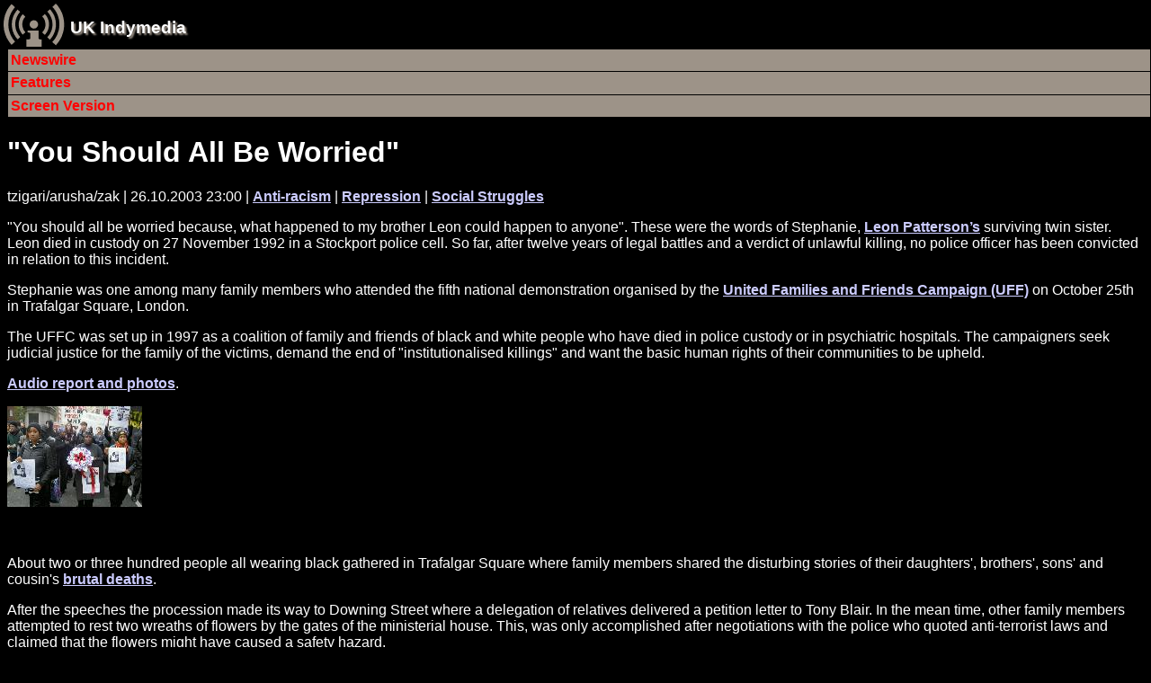

--- FILE ---
content_type: text/html; charset=utf-8
request_url: https://mob.indymedia.org.uk/en/2003/10/279563.html
body_size: 6822
content:




  
<!DOCTYPE html>
<!-- article  -->
<html lang="en">
  <head>
    <meta http-equiv="Content-Type" content="text/html; charset=UTF-8" />
    <title>&quot;You Should All Be Worried&quot; - UK Indymedia</title>
    <meta lang="en" name="description" content="&lt;p&gt;&amp;quot;You should all be worried because, what happened to my brother Leon could happen to anyone&amp;quot;. These were the words of Stephanie, &lt;a href=&quot;http://inquest.gn.apc.org/briefings/patterson.html&quot;&gt;Leon Patterson’s&lt;/a&gt; surviving twin sister. Leon died in custody on 27 November 1992 in a Stockport police cell. So far, after twelve years of legal battles and a verdict of unlawful killing, no police officer has been convicted in relation to this incident.&lt;br/&gt;&lt;/p&gt;&lt;p&gt;Stephanie was one among many family members who attended the fifth national demonstration organised by the &lt;a href=&quot;http://www.uffc.org/&quot;&gt;United Families and Friends Campaign (UFF)&lt;/a&gt; on October 25th in Trafalgar Square, London.&lt;/p&gt;&lt;p&gt;The UFFC was set up in 1997 as a coalition of family and friends of black and white people who have died in police custody or in psychiatric hospitals. The campaigners seek judicial justice for the family of the victims, demand the end of &amp;quot;institutionalised killings&amp;quot; and want the basic human rights of their communities to be upheld.&lt;/p&gt;&lt;p&gt;&lt;a href=&quot;http://indymedia.org.uk/en/2003/10/279501.html&quot;&gt;Audio report and photos&lt;/a&gt;.&lt;/p&gt;" />
    
    
    
    
      <!-- robots meta tag  -->

  <meta name="robots" content="index,follow" />



    
      

    <!-- header.head.template  -->

    
    
    
    
    
    
    <link rel="shortcut icon" href="/favicon.ico" type="image/x-icon" />
    
    <link rel="stylesheet" type="text/css" href="/style/handheld.css" title="Handheld Style Sheet" />
    
    <link rel="alternate syndication" href="/en/features.rss" type="application/rss+xml" 
      hreflang="en" title="UK Indymedia Features RSS Feed" />
    <link rel="alternate syndication" href="/en/newswire.rss" type="application/rss+xml" 
      hreflang="en" title="UK Indymedia Newswire RSS Feed" />
    <link rel="alternate syndication" href="/en/promotednewswire.rss" type="application/rss+xml" 
      hreflang="en" title="UK Indymedia Promoted Newswire RSS Feed" />
    <link rel="alternate syndication" href="/en/audio.rss" type="application/rss+xml" 
      hreflang="en" title="UK Indymedia Audio RSS Feed " />
    <link rel="alternate syndication" href="/en/images.rss" type="application/rss+xml" 
      hreflang="en" title="UK Indymedia Images RSS Feed " />
    <link rel="alternate syndication" href="/en/video.rss" type="application/rss+xml" 
      hreflang="en" title="UK Indymedia Video RSS Feed " />
    
    <link rel="alternate syndication" href="/en/regions/birmingham/newswire.rss" type="application/rss+xml" 
      hreflang="en" title="UK Indymedia Birmingham Newswire RSS Feed" />
    <link rel="alternate syndication" href="/en/regions/birmingham/features.rss" type="application/rss+xml" 
      hreflang="en" title="UK Indymedia Birmingham Features RSS Feed" />
    
    <link rel="alternate syndication" href="/en/regions/cambridge/newswire.rss" type="application/rss+xml" 
      hreflang="en" title="UK Indymedia Cambridge Newswire RSS Feed" />
    <link rel="alternate syndication" href="/en/regions/cambridge/features.rss" type="application/rss+xml" 
      hreflang="en" title="UK Indymedia Cambridge Features RSS Feed" />
    
    <link rel="alternate syndication" href="/en/regions/liverpool/newswire.rss" type="application/rss+xml" 
      hreflang="en" title="UK Indymedia Liverpool Newswire RSS Feed" />
    <link rel="alternate syndication" href="/en/regions/liverpool/features.rss" type="application/rss+xml" 
      hreflang="en" title="UK Indymedia Liverpool Features RSS Feed" />
    
    <link rel="alternate syndication" href="/en/regions/london/newswire.rss" type="application/rss+xml" 
      hreflang="en" title="UK Indymedia London Newswire RSS Feed" />
    <link rel="alternate syndication" href="/en/regions/london/features.rss" type="application/rss+xml" 
      hreflang="en" title="UK Indymedia London Features RSS Feed" />
    
    <link rel="alternate syndication" href="/en/regions/oxford/newswire.rss" type="application/rss+xml" 
      hreflang="en" title="UK Indymedia Oxford Newswire RSS Feed" />
    <link rel="alternate syndication" href="/en/regions/oxford/features.rss" type="application/rss+xml" 
      hreflang="en" title="UK Indymedia Oxford Features RSS Feed" />
    
    <link rel="alternate syndication" href="/en/regions/sheffield/newswire.rss" type="application/rss+xml" 
      hreflang="en" title="UK Indymedia Sheffield Newswire RSS Feed" />
    <link rel="alternate syndication" href="/en/regions/sheffield/features.rss" type="application/rss+xml" 
      hreflang="en" title="UK Indymedia Sheffield Features RSS Feed" />
    
    <link rel="alternate syndication" href="/en/regions/southcoast/newswire.rss" type="application/rss+xml" 
      hreflang="en" title="UK Indymedia South Coast Newswire RSS Feed" />
    <link rel="alternate syndication" href="/en/regions/southcoast/features.rss" type="application/rss+xml" 
      hreflang="en" title="UK Indymedia South Coast Features RSS Feed" />
    
    <link rel="alternate syndication" href="/en/regions/wales/newswire.rss" type="application/rss+xml" 
      hreflang="en" title="UK Indymedia Wales Newswire RSS Feed" />
    <link rel="alternate syndication" href="/en/regions/wales/features.rss" type="application/rss+xml" 
      hreflang="en" title="UK Indymedia Wales Features RSS Feed" />
    
    <link rel="alternate syndication" href="/en/regions/world/newswire.rss" type="application/rss+xml" 
      hreflang="en" title="UK Indymedia World Newswire RSS Feed" />
    <link rel="alternate syndication" href="/en/regions/world/features.rss" type="application/rss+xml" 
      hreflang="en" title="UK Indymedia World Features RSS Feed" />
    
    
    <link rel="alternate syndication" href="/en/topics/afghanistan/newswire.rss" type="application/rss+xml" 
      hreflang="en" title="UK Indymedia Afghanistan Newswire RSS Feed" />
    <link rel="alternate syndication" href="/en/topics/afghanistan/features.rss" type="application/rss+xml" 
      hreflang="en" title="UK Indymedia Afghanistan Features RSS Feed" />
    
    <link rel="alternate syndication" href="/en/topics/analysis/newswire.rss" type="application/rss+xml" 
      hreflang="en" title="UK Indymedia Analysis Newswire RSS Feed" />
    <link rel="alternate syndication" href="/en/topics/analysis/features.rss" type="application/rss+xml" 
      hreflang="en" title="UK Indymedia Analysis Features RSS Feed" />
    
    <link rel="alternate syndication" href="/en/topics/animalliberation/newswire.rss" type="application/rss+xml" 
      hreflang="en" title="UK Indymedia Animal Liberation Newswire RSS Feed" />
    <link rel="alternate syndication" href="/en/topics/animalliberation/features.rss" type="application/rss+xml" 
      hreflang="en" title="UK Indymedia Animal Liberation Features RSS Feed" />
    
    <link rel="alternate syndication" href="/en/topics/nukes/newswire.rss" type="application/rss+xml" 
      hreflang="en" title="UK Indymedia Anti-Nuclear Newswire RSS Feed" />
    <link rel="alternate syndication" href="/en/topics/nukes/features.rss" type="application/rss+xml" 
      hreflang="en" title="UK Indymedia Anti-Nuclear Features RSS Feed" />
    
    <link rel="alternate syndication" href="/en/topics/anti-militarism/newswire.rss" type="application/rss+xml" 
      hreflang="en" title="UK Indymedia Anti-militarism Newswire RSS Feed" />
    <link rel="alternate syndication" href="/en/topics/anti-militarism/features.rss" type="application/rss+xml" 
      hreflang="en" title="UK Indymedia Anti-militarism Features RSS Feed" />
    
    <link rel="alternate syndication" href="/en/topics/anti-racism/newswire.rss" type="application/rss+xml" 
      hreflang="en" title="UK Indymedia Anti-racism Newswire RSS Feed" />
    <link rel="alternate syndication" href="/en/topics/anti-racism/features.rss" type="application/rss+xml" 
      hreflang="en" title="UK Indymedia Anti-racism Features RSS Feed" />
    
    <link rel="alternate syndication" href="/en/topics/bio-technology/newswire.rss" type="application/rss+xml" 
      hreflang="en" title="UK Indymedia Bio-technology Newswire RSS Feed" />
    <link rel="alternate syndication" href="/en/topics/bio-technology/features.rss" type="application/rss+xml" 
      hreflang="en" title="UK Indymedia Bio-technology Features RSS Feed" />
    
    <link rel="alternate syndication" href="/en/topics/climate/newswire.rss" type="application/rss+xml" 
      hreflang="en" title="UK Indymedia Climate Chaos Newswire RSS Feed" />
    <link rel="alternate syndication" href="/en/topics/climate/features.rss" type="application/rss+xml" 
      hreflang="en" title="UK Indymedia Climate Chaos Features RSS Feed" />
    
    <link rel="alternate syndication" href="/en/topics/culture/newswire.rss" type="application/rss+xml" 
      hreflang="en" title="UK Indymedia Culture Newswire RSS Feed" />
    <link rel="alternate syndication" href="/en/topics/culture/features.rss" type="application/rss+xml" 
      hreflang="en" title="UK Indymedia Culture Features RSS Feed" />
    
    <link rel="alternate syndication" href="/en/topics/ecology/newswire.rss" type="application/rss+xml" 
      hreflang="en" title="UK Indymedia Ecology Newswire RSS Feed" />
    <link rel="alternate syndication" href="/en/topics/ecology/features.rss" type="application/rss+xml" 
      hreflang="en" title="UK Indymedia Ecology Features RSS Feed" />
    
    <link rel="alternate syndication" href="/en/topics/education/newswire.rss" type="application/rss+xml" 
      hreflang="en" title="UK Indymedia Education Newswire RSS Feed" />
    <link rel="alternate syndication" href="/en/topics/education/features.rss" type="application/rss+xml" 
      hreflang="en" title="UK Indymedia Education Features RSS Feed" />
    
    <link rel="alternate syndication" href="/en/topics/energy/newswire.rss" type="application/rss+xml" 
      hreflang="en" title="UK Indymedia Energy Crisis Newswire RSS Feed" />
    <link rel="alternate syndication" href="/en/topics/energy/features.rss" type="application/rss+xml" 
      hreflang="en" title="UK Indymedia Energy Crisis Features RSS Feed" />
    
    <link rel="alternate syndication" href="/en/topics/frack/newswire.rss" type="application/rss+xml" 
      hreflang="en" title="UK Indymedia Fracking Newswire RSS Feed" />
    <link rel="alternate syndication" href="/en/topics/frack/features.rss" type="application/rss+xml" 
      hreflang="en" title="UK Indymedia Fracking Features RSS Feed" />
    
    <link rel="alternate syndication" href="/en/topics/freespaces/newswire.rss" type="application/rss+xml" 
      hreflang="en" title="UK Indymedia Free Spaces Newswire RSS Feed" />
    <link rel="alternate syndication" href="/en/topics/freespaces/features.rss" type="application/rss+xml" 
      hreflang="en" title="UK Indymedia Free Spaces Features RSS Feed" />
    
    <link rel="alternate syndication" href="/en/topics/gender/newswire.rss" type="application/rss+xml" 
      hreflang="en" title="UK Indymedia Gender Newswire RSS Feed" />
    <link rel="alternate syndication" href="/en/topics/gender/features.rss" type="application/rss+xml" 
      hreflang="en" title="UK Indymedia Gender Features RSS Feed" />
    
    <link rel="alternate syndication" href="/en/topics/globalisation/newswire.rss" type="application/rss+xml" 
      hreflang="en" title="UK Indymedia Globalisation Newswire RSS Feed" />
    <link rel="alternate syndication" href="/en/topics/globalisation/features.rss" type="application/rss+xml" 
      hreflang="en" title="UK Indymedia Globalisation Features RSS Feed" />
    
    <link rel="alternate syndication" href="/en/topics/health/newswire.rss" type="application/rss+xml" 
      hreflang="en" title="UK Indymedia Health Newswire RSS Feed" />
    <link rel="alternate syndication" href="/en/topics/health/features.rss" type="application/rss+xml" 
      hreflang="en" title="UK Indymedia Health Features RSS Feed" />
    
    <link rel="alternate syndication" href="/en/topics/history/newswire.rss" type="application/rss+xml" 
      hreflang="en" title="UK Indymedia History Newswire RSS Feed" />
    <link rel="alternate syndication" href="/en/topics/history/features.rss" type="application/rss+xml" 
      hreflang="en" title="UK Indymedia History Features RSS Feed" />
    
    <link rel="alternate syndication" href="/en/topics/indymedia/newswire.rss" type="application/rss+xml" 
      hreflang="en" title="UK Indymedia Indymedia Newswire RSS Feed" />
    <link rel="alternate syndication" href="/en/topics/indymedia/features.rss" type="application/rss+xml" 
      hreflang="en" title="UK Indymedia Indymedia Features RSS Feed" />
    
    <link rel="alternate syndication" href="/en/topics/iraq/newswire.rss" type="application/rss+xml" 
      hreflang="en" title="UK Indymedia Iraq Newswire RSS Feed" />
    <link rel="alternate syndication" href="/en/topics/iraq/features.rss" type="application/rss+xml" 
      hreflang="en" title="UK Indymedia Iraq Features RSS Feed" />
    
    <link rel="alternate syndication" href="/en/topics/migration/newswire.rss" type="application/rss+xml" 
      hreflang="en" title="UK Indymedia Migration Newswire RSS Feed" />
    <link rel="alternate syndication" href="/en/topics/migration/features.rss" type="application/rss+xml" 
      hreflang="en" title="UK Indymedia Migration Features RSS Feed" />
    
    <link rel="alternate syndication" href="/en/topics/oceans/newswire.rss" type="application/rss+xml" 
      hreflang="en" title="UK Indymedia Ocean Defence Newswire RSS Feed" />
    <link rel="alternate syndication" href="/en/topics/oceans/features.rss" type="application/rss+xml" 
      hreflang="en" title="UK Indymedia Ocean Defence Features RSS Feed" />
    
    <link rel="alternate syndication" href="/en/topics/otherpress/newswire.rss" type="application/rss+xml" 
      hreflang="en" title="UK Indymedia Other Press Newswire RSS Feed" />
    <link rel="alternate syndication" href="/en/topics/otherpress/features.rss" type="application/rss+xml" 
      hreflang="en" title="UK Indymedia Other Press Features RSS Feed" />
    
    <link rel="alternate syndication" href="/en/topics/palestine/newswire.rss" type="application/rss+xml" 
      hreflang="en" title="UK Indymedia Palestine Newswire RSS Feed" />
    <link rel="alternate syndication" href="/en/topics/palestine/features.rss" type="application/rss+xml" 
      hreflang="en" title="UK Indymedia Palestine Features RSS Feed" />
    
    <link rel="alternate syndication" href="/en/topics/cops/newswire.rss" type="application/rss+xml" 
      hreflang="en" title="UK Indymedia Policing Newswire RSS Feed" />
    <link rel="alternate syndication" href="/en/topics/cops/features.rss" type="application/rss+xml" 
      hreflang="en" title="UK Indymedia Policing Features RSS Feed" />
    
    <link rel="alternate syndication" href="/en/topics/publicsectorcuts/newswire.rss" type="application/rss+xml" 
      hreflang="en" title="UK Indymedia Public sector cuts Newswire RSS Feed" />
    <link rel="alternate syndication" href="/en/topics/publicsectorcuts/features.rss" type="application/rss+xml" 
      hreflang="en" title="UK Indymedia Public sector cuts Features RSS Feed" />
    
    <link rel="alternate syndication" href="/en/topics/repression/newswire.rss" type="application/rss+xml" 
      hreflang="en" title="UK Indymedia Repression Newswire RSS Feed" />
    <link rel="alternate syndication" href="/en/topics/repression/features.rss" type="application/rss+xml" 
      hreflang="en" title="UK Indymedia Repression Features RSS Feed" />
    
    <link rel="alternate syndication" href="/en/topics/socialstruggles/newswire.rss" type="application/rss+xml" 
      hreflang="en" title="UK Indymedia Social Struggles Newswire RSS Feed" />
    <link rel="alternate syndication" href="/en/topics/socialstruggles/features.rss" type="application/rss+xml" 
      hreflang="en" title="UK Indymedia Social Struggles Features RSS Feed" />
    
    <link rel="alternate syndication" href="/en/topics/technology/newswire.rss" type="application/rss+xml" 
      hreflang="en" title="UK Indymedia Technology Newswire RSS Feed" />
    <link rel="alternate syndication" href="/en/topics/technology/features.rss" type="application/rss+xml" 
      hreflang="en" title="UK Indymedia Technology Features RSS Feed" />
    
    <link rel="alternate syndication" href="/en/topics/terror/newswire.rss" type="application/rss+xml" 
      hreflang="en" title="UK Indymedia Terror War Newswire RSS Feed" />
    <link rel="alternate syndication" href="/en/topics/terror/features.rss" type="application/rss+xml" 
      hreflang="en" title="UK Indymedia Terror War Features RSS Feed" />
    
    <link rel="alternate syndication" href="/en/topics/workersmovements/newswire.rss" type="application/rss+xml" 
      hreflang="en" title="UK Indymedia Workers' Movements Newswire RSS Feed" />
    <link rel="alternate syndication" href="/en/topics/workersmovements/features.rss" type="application/rss+xml" 
      hreflang="en" title="UK Indymedia Workers' Movements Features RSS Feed" />
    
    <link rel="alternate syndication" href="/en/topics/zapatista/newswire.rss" type="application/rss+xml" 
      hreflang="en" title="UK Indymedia Zapatista Newswire RSS Feed" />
    <link rel="alternate syndication" href="/en/topics/zapatista/features.rss" type="application/rss+xml" 
      hreflang="en" title="UK Indymedia Zapatista Features RSS Feed" />
    
    
    
    
    <link rel="alternate syndication" href="/en/actions/2014/nato/newswire.rss" type="application/rss+xml" 
      hreflang="en" title="UK Indymedia NATO 2014 Newswire RSS Feed" />
    <link rel="alternate syndication" href="/en/actions/2014/nato/features.rss" type="application/rss+xml" 
      hreflang="en" title="UK Indymedia NATO 2014 Features RSS Feed" />
    
    
    <link rel="alternate syndication" href="/en/actions/2013/g8/newswire.rss" type="application/rss+xml" 
      hreflang="en" title="UK Indymedia G8 2013 Newswire RSS Feed" />
    <link rel="alternate syndication" href="/en/actions/2013/g8/features.rss" type="application/rss+xml" 
      hreflang="en" title="UK Indymedia G8 2013 Features RSS Feed" />
    
    
    <link rel="alternate syndication" href="/en/actions/2012/workfare/newswire.rss" type="application/rss+xml" 
      hreflang="en" title="UK Indymedia Workfare Newswire RSS Feed" />
    <link rel="alternate syndication" href="/en/actions/2012/workfare/features.rss" type="application/rss+xml" 
      hreflang="en" title="UK Indymedia Workfare Features RSS Feed" />
    
    
    <link rel="alternate syndication" href="/en/actions/2011/census/newswire.rss" type="application/rss+xml" 
      hreflang="en" title="UK Indymedia 2011 Census Resistance Newswire RSS Feed" />
    <link rel="alternate syndication" href="/en/actions/2011/census/features.rss" type="application/rss+xml" 
      hreflang="en" title="UK Indymedia 2011 Census Resistance Features RSS Feed" />
    
    <link rel="alternate syndication" href="/en/actions/2011/riots/newswire.rss" type="application/rss+xml" 
      hreflang="en" title="UK Indymedia August Riots Newswire RSS Feed" />
    <link rel="alternate syndication" href="/en/actions/2011/riots/features.rss" type="application/rss+xml" 
      hreflang="en" title="UK Indymedia August Riots Features RSS Feed" />
    
    <link rel="alternate syndication" href="/en/actions/2011/dalefarm/newswire.rss" type="application/rss+xml" 
      hreflang="en" title="UK Indymedia Dale Farm Newswire RSS Feed" />
    <link rel="alternate syndication" href="/en/actions/2011/dalefarm/features.rss" type="application/rss+xml" 
      hreflang="en" title="UK Indymedia Dale Farm Features RSS Feed" />
    
    <link rel="alternate syndication" href="/en/actions/2011/j30/newswire.rss" type="application/rss+xml" 
      hreflang="en" title="UK Indymedia J30 Strike Newswire RSS Feed" />
    <link rel="alternate syndication" href="/en/actions/2011/j30/features.rss" type="application/rss+xml" 
      hreflang="en" title="UK Indymedia J30 Strike Features RSS Feed" />
    
    <link rel="alternate syndication" href="/en/actions/2011/occupy/newswire.rss" type="application/rss+xml" 
      hreflang="en" title="UK Indymedia Occupy Everywhere Newswire RSS Feed" />
    <link rel="alternate syndication" href="/en/actions/2011/occupy/features.rss" type="application/rss+xml" 
      hreflang="en" title="UK Indymedia Occupy Everywhere Features RSS Feed" />
    
    
    <link rel="alternate syndication" href="/en/actions/2010/gazaflotilla/newswire.rss" type="application/rss+xml" 
      hreflang="en" title="UK Indymedia Flotilla to Gaza Newswire RSS Feed" />
    <link rel="alternate syndication" href="/en/actions/2010/gazaflotilla/features.rss" type="application/rss+xml" 
      hreflang="en" title="UK Indymedia Flotilla to Gaza Features RSS Feed" />
    
    <link rel="alternate syndication" href="/en/actions/2010/mayday/newswire.rss" type="application/rss+xml" 
      hreflang="en" title="UK Indymedia Mayday 2010 Newswire RSS Feed" />
    <link rel="alternate syndication" href="/en/actions/2010/mayday/features.rss" type="application/rss+xml" 
      hreflang="en" title="UK Indymedia Mayday 2010 Features RSS Feed" />
    
    <link rel="alternate syndication" href="/en/actions/2010/tarsands/newswire.rss" type="application/rss+xml" 
      hreflang="en" title="UK Indymedia Tar Sands Newswire RSS Feed" />
    <link rel="alternate syndication" href="/en/actions/2010/tarsands/features.rss" type="application/rss+xml" 
      hreflang="en" title="UK Indymedia Tar Sands Features RSS Feed" />
    
    
    <link rel="alternate syndication" href="/en/actions/2009/cop15/newswire.rss" type="application/rss+xml" 
      hreflang="en" title="UK Indymedia COP15 Climate Summit 2009 Newswire RSS Feed" />
    <link rel="alternate syndication" href="/en/actions/2009/cop15/features.rss" type="application/rss+xml" 
      hreflang="en" title="UK Indymedia COP15 Climate Summit 2009 Features RSS Feed" />
    
    <link rel="alternate syndication" href="/en/actions/2009/g20/newswire.rss" type="application/rss+xml" 
      hreflang="en" title="UK Indymedia G20 London Summit Newswire RSS Feed" />
    <link rel="alternate syndication" href="/en/actions/2009/g20/features.rss" type="application/rss+xml" 
      hreflang="en" title="UK Indymedia G20 London Summit Features RSS Feed" />
    
    <link rel="alternate syndication" href="/en/actions/2009/guantanamo/newswire.rss" type="application/rss+xml" 
      hreflang="en" title="UK Indymedia Guantánamo Newswire RSS Feed" />
    <link rel="alternate syndication" href="/en/actions/2009/guantanamo/features.rss" type="application/rss+xml" 
      hreflang="en" title="UK Indymedia Guantánamo Features RSS Feed" />
    
    <link rel="alternate syndication" href="/en/actions/2009/strummer/newswire.rss" type="application/rss+xml" 
      hreflang="en" title="UK Indymedia Indymedia Server Seizure Newswire RSS Feed" />
    <link rel="alternate syndication" href="/en/actions/2009/strummer/features.rss" type="application/rss+xml" 
      hreflang="en" title="UK Indymedia Indymedia Server Seizure Features RSS Feed" />
    
    <link rel="alternate syndication" href="/en/actions/2009/occupations/newswire.rss" type="application/rss+xml" 
      hreflang="en" title="UK Indymedia University Occupations for Gaza Newswire RSS Feed" />
    <link rel="alternate syndication" href="/en/actions/2009/occupations/features.rss" type="application/rss+xml" 
      hreflang="en" title="UK Indymedia University Occupations for Gaza Features RSS Feed" />
    
    
    <link rel="alternate syndication" href="/en/actions/2007/climatecamp/newswire.rss" type="application/rss+xml" 
      hreflang="en" title="UK Indymedia Climate Camp 2007 Newswire RSS Feed" />
    <link rel="alternate syndication" href="/en/actions/2007/climatecamp/features.rss" type="application/rss+xml" 
      hreflang="en" title="UK Indymedia Climate Camp 2007 Features RSS Feed" />
    
    <link rel="alternate syndication" href="/en/actions/2007/dsei/newswire.rss" type="application/rss+xml" 
      hreflang="en" title="UK Indymedia DSEi 2007 Newswire RSS Feed" />
    <link rel="alternate syndication" href="/en/actions/2007/dsei/features.rss" type="application/rss+xml" 
      hreflang="en" title="UK Indymedia DSEi 2007 Features RSS Feed" />
    
    <link rel="alternate syndication" href="/en/actions/2007/g8/newswire.rss" type="application/rss+xml" 
      hreflang="en" title="UK Indymedia G8 Germany 2007 Newswire RSS Feed" />
    <link rel="alternate syndication" href="/en/actions/2007/g8/features.rss" type="application/rss+xml" 
      hreflang="en" title="UK Indymedia G8 Germany 2007 Features RSS Feed" />
    
    <link rel="alternate syndication" href="/en/actions/2007/mayday/newswire.rss" type="application/rss+xml" 
      hreflang="en" title="UK Indymedia Mayday 2007 Newswire RSS Feed" />
    <link rel="alternate syndication" href="/en/actions/2007/mayday/features.rss" type="application/rss+xml" 
      hreflang="en" title="UK Indymedia Mayday 2007 Features RSS Feed" />
    
    <link rel="alternate syndication" href="/en/actions/2007/nobordercamp/newswire.rss" type="application/rss+xml" 
      hreflang="en" title="UK Indymedia No Border Camp 2007 Newswire RSS Feed" />
    <link rel="alternate syndication" href="/en/actions/2007/nobordercamp/features.rss" type="application/rss+xml" 
      hreflang="en" title="UK Indymedia No Border Camp 2007 Features RSS Feed" />
    
    
    <link rel="alternate syndication" href="/en/actions/2006/noborders/newswire.rss" type="application/rss+xml" 
      hreflang="en" title="UK Indymedia April 2006 No Borders Days of Action Newswire RSS Feed" />
    <link rel="alternate syndication" href="/en/actions/2006/noborders/features.rss" type="application/rss+xml" 
      hreflang="en" title="UK Indymedia April 2006 No Borders Days of Action Features RSS Feed" />
    
    <link rel="alternate syndication" href="/en/actions/2006/aa/newswire.rss" type="application/rss+xml" 
      hreflang="en" title="UK Indymedia Art and Activism Caravan 2006 Newswire RSS Feed" />
    <link rel="alternate syndication" href="/en/actions/2006/aa/features.rss" type="application/rss+xml" 
      hreflang="en" title="UK Indymedia Art and Activism Caravan 2006 Features RSS Feed" />
    
    <link rel="alternate syndication" href="/en/actions/2006/climatecamp/newswire.rss" type="application/rss+xml" 
      hreflang="en" title="UK Indymedia Climate Camp 2006 Newswire RSS Feed" />
    <link rel="alternate syndication" href="/en/actions/2006/climatecamp/features.rss" type="application/rss+xml" 
      hreflang="en" title="UK Indymedia Climate Camp 2006 Features RSS Feed" />
    
    <link rel="alternate syndication" href="/en/actions/2006/faslane/newswire.rss" type="application/rss+xml" 
      hreflang="en" title="UK Indymedia Faslane Newswire RSS Feed" />
    <link rel="alternate syndication" href="/en/actions/2006/faslane/features.rss" type="application/rss+xml" 
      hreflang="en" title="UK Indymedia Faslane Features RSS Feed" />
    
    <link rel="alternate syndication" href="/en/actions/2006/france/newswire.rss" type="application/rss+xml" 
      hreflang="en" title="UK Indymedia French CPE uprising 2006 Newswire RSS Feed" />
    <link rel="alternate syndication" href="/en/actions/2006/france/features.rss" type="application/rss+xml" 
      hreflang="en" title="UK Indymedia French CPE uprising 2006 Features RSS Feed" />
    
    <link rel="alternate syndication" href="/en/actions/2006/g8/newswire.rss" type="application/rss+xml" 
      hreflang="en" title="UK Indymedia G8 Russia 2006 Newswire RSS Feed" />
    <link rel="alternate syndication" href="/en/actions/2006/g8/features.rss" type="application/rss+xml" 
      hreflang="en" title="UK Indymedia G8 Russia 2006 Features RSS Feed" />
    
    <link rel="alternate syndication" href="/en/actions/2006/lebanon/newswire.rss" type="application/rss+xml" 
      hreflang="en" title="UK Indymedia Lebanon War 2006 Newswire RSS Feed" />
    <link rel="alternate syndication" href="/en/actions/2006/lebanon/features.rss" type="application/rss+xml" 
      hreflang="en" title="UK Indymedia Lebanon War 2006 Features RSS Feed" />
    
    <link rel="alternate syndication" href="/en/actions/2006/march18/newswire.rss" type="application/rss+xml" 
      hreflang="en" title="UK Indymedia March 18 Anti War Protest Newswire RSS Feed" />
    <link rel="alternate syndication" href="/en/actions/2006/march18/features.rss" type="application/rss+xml" 
      hreflang="en" title="UK Indymedia March 18 Anti War Protest Features RSS Feed" />
    
    <link rel="alternate syndication" href="/en/actions/2006/mayday/newswire.rss" type="application/rss+xml" 
      hreflang="en" title="UK Indymedia Mayday 2006 Newswire RSS Feed" />
    <link rel="alternate syndication" href="/en/actions/2006/mayday/features.rss" type="application/rss+xml" 
      hreflang="en" title="UK Indymedia Mayday 2006 Features RSS Feed" />
    
    <link rel="alternate syndication" href="/en/actions/2006/oaxaca/newswire.rss" type="application/rss+xml" 
      hreflang="en" title="UK Indymedia Oaxaca Uprising Newswire RSS Feed" />
    <link rel="alternate syndication" href="/en/actions/2006/oaxaca/features.rss" type="application/rss+xml" 
      hreflang="en" title="UK Indymedia Oaxaca Uprising Features RSS Feed" />
    
    <link rel="alternate syndication" href="/en/actions/2006/refugeeweek/newswire.rss" type="application/rss+xml" 
      hreflang="en" title="UK Indymedia Refugee Week 2006 Newswire RSS Feed" />
    <link rel="alternate syndication" href="/en/actions/2006/refugeeweek/features.rss" type="application/rss+xml" 
      hreflang="en" title="UK Indymedia Refugee Week 2006 Features RSS Feed" />
    
    <link rel="alternate syndication" href="/en/actions/2006/mayo/newswire.rss" type="application/rss+xml" 
      hreflang="en" title="UK Indymedia Rossport Solidarity Newswire RSS Feed" />
    <link rel="alternate syndication" href="/en/actions/2006/mayo/features.rss" type="application/rss+xml" 
      hreflang="en" title="UK Indymedia Rossport Solidarity Features RSS Feed" />
    
    <link rel="alternate syndication" href="/en/actions/2006/socpa/newswire.rss" type="application/rss+xml" 
      hreflang="en" title="UK Indymedia SOCPA Newswire RSS Feed" />
    <link rel="alternate syndication" href="/en/actions/2006/socpa/features.rss" type="application/rss+xml" 
      hreflang="en" title="UK Indymedia SOCPA Features RSS Feed" />
    
    <link rel="alternate syndication" href="/en/actions/2006/oct7/newswire.rss" type="application/rss+xml" 
      hreflang="en" title="UK Indymedia Transnational Day of Action Against Migration Controls Newswire RSS Feed" />
    <link rel="alternate syndication" href="/en/actions/2006/oct7/features.rss" type="application/rss+xml" 
      hreflang="en" title="UK Indymedia Transnational Day of Action Against Migration Controls Features RSS Feed" />
    
    <link rel="alternate syndication" href="/en/actions/2006/wsf/newswire.rss" type="application/rss+xml" 
      hreflang="en" title="UK Indymedia WSF 2006 Newswire RSS Feed" />
    <link rel="alternate syndication" href="/en/actions/2006/wsf/features.rss" type="application/rss+xml" 
      hreflang="en" title="UK Indymedia WSF 2006 Features RSS Feed" />
    
    
    <link rel="alternate syndication" href="/en/actions/2005/dsei/newswire.rss" type="application/rss+xml" 
      hreflang="en" title="UK Indymedia DSEi 2005 Newswire RSS Feed" />
    <link rel="alternate syndication" href="/en/actions/2005/dsei/features.rss" type="application/rss+xml" 
      hreflang="en" title="UK Indymedia DSEi 2005 Features RSS Feed" />
    
    <link rel="alternate syndication" href="/en/actions/2005/g8/newswire.rss" type="application/rss+xml" 
      hreflang="en" title="UK Indymedia G8 2005 Newswire RSS Feed" />
    <link rel="alternate syndication" href="/en/actions/2005/g8/features.rss" type="application/rss+xml" 
      hreflang="en" title="UK Indymedia G8 2005 Features RSS Feed" />
    
    <link rel="alternate syndication" href="/en/actions/2005/wto/newswire.rss" type="application/rss+xml" 
      hreflang="en" title="UK Indymedia WTO Hong Kong 2005 Newswire RSS Feed" />
    <link rel="alternate syndication" href="/en/actions/2005/wto/features.rss" type="application/rss+xml" 
      hreflang="en" title="UK Indymedia WTO Hong Kong 2005 Features RSS Feed" />
    
    
    <link rel="alternate syndication" href="/en/actions/2004/esf/newswire.rss" type="application/rss+xml" 
      hreflang="en" title="UK Indymedia European Social Forum Newswire RSS Feed" />
    <link rel="alternate syndication" href="/en/actions/2004/esf/features.rss" type="application/rss+xml" 
      hreflang="en" title="UK Indymedia European Social Forum Features RSS Feed" />
    
    <link rel="alternate syndication" href="/en/actions/2004/fbi/newswire.rss" type="application/rss+xml" 
      hreflang="en" title="UK Indymedia FBI Server Seizure Newswire RSS Feed" />
    <link rel="alternate syndication" href="/en/actions/2004/fbi/features.rss" type="application/rss+xml" 
      hreflang="en" title="UK Indymedia FBI Server Seizure Features RSS Feed" />
    
    <link rel="alternate syndication" href="/en/actions/2004/mayday/newswire.rss" type="application/rss+xml" 
      hreflang="en" title="UK Indymedia May Day 2004 Newswire RSS Feed" />
    <link rel="alternate syndication" href="/en/actions/2004/mayday/features.rss" type="application/rss+xml" 
      hreflang="en" title="UK Indymedia May Day 2004 Features RSS Feed" />
    
    <link rel="alternate syndication" href="/en/actions/2004/venezuela/newswire.rss" type="application/rss+xml" 
      hreflang="en" title="UK Indymedia Venezuela Newswire RSS Feed" />
    <link rel="alternate syndication" href="/en/actions/2004/venezuela/features.rss" type="application/rss+xml" 
      hreflang="en" title="UK Indymedia Venezuela Features RSS Feed" />
    
    
    <link rel="alternate syndication" href="/en/actions/2003/bush/newswire.rss" type="application/rss+xml" 
      hreflang="en" title="UK Indymedia Bush 2003 Newswire RSS Feed" />
    <link rel="alternate syndication" href="/en/actions/2003/bush/features.rss" type="application/rss+xml" 
      hreflang="en" title="UK Indymedia Bush 2003 Features RSS Feed" />
    
    <link rel="alternate syndication" href="/en/actions/2003/dsei/newswire.rss" type="application/rss+xml" 
      hreflang="en" title="UK Indymedia DSEi 2003 Newswire RSS Feed" />
    <link rel="alternate syndication" href="/en/actions/2003/dsei/features.rss" type="application/rss+xml" 
      hreflang="en" title="UK Indymedia DSEi 2003 Features RSS Feed" />
    
    <link rel="alternate syndication" href="/en/actions/2003/evian/newswire.rss" type="application/rss+xml" 
      hreflang="en" title="UK Indymedia Evian G8 Newswire RSS Feed" />
    <link rel="alternate syndication" href="/en/actions/2003/evian/features.rss" type="application/rss+xml" 
      hreflang="en" title="UK Indymedia Evian G8 Features RSS Feed" />
    
    <link rel="alternate syndication" href="/en/actions/2003/mayday/newswire.rss" type="application/rss+xml" 
      hreflang="en" title="UK Indymedia May Day 2003 Newswire RSS Feed" />
    <link rel="alternate syndication" href="/en/actions/2003/mayday/features.rss" type="application/rss+xml" 
      hreflang="en" title="UK Indymedia May Day 2003 Features RSS Feed" />
    
    <link rel="alternate syndication" href="/en/actions/2003/nowarf15/newswire.rss" type="application/rss+xml" 
      hreflang="en" title="UK Indymedia No War F15 Newswire RSS Feed" />
    <link rel="alternate syndication" href="/en/actions/2003/nowarf15/features.rss" type="application/rss+xml" 
      hreflang="en" title="UK Indymedia No War F15 Features RSS Feed" />
    
    <link rel="alternate syndication" href="/en/actions/2003/saloniki/newswire.rss" type="application/rss+xml" 
      hreflang="en" title="UK Indymedia Saloniki Prisoner Support Newswire RSS Feed" />
    <link rel="alternate syndication" href="/en/actions/2003/saloniki/features.rss" type="application/rss+xml" 
      hreflang="en" title="UK Indymedia Saloniki Prisoner Support Features RSS Feed" />
    
    <link rel="alternate syndication" href="/en/actions/2003/thessaloniki/newswire.rss" type="application/rss+xml" 
      hreflang="en" title="UK Indymedia Thessaloniki EU Newswire RSS Feed" />
    <link rel="alternate syndication" href="/en/actions/2003/thessaloniki/features.rss" type="application/rss+xml" 
      hreflang="en" title="UK Indymedia Thessaloniki EU Features RSS Feed" />
    
    <link rel="alternate syndication" href="/en/actions/2003/wsis/newswire.rss" type="application/rss+xml" 
      hreflang="en" title="UK Indymedia WSIS 2003 Newswire RSS Feed" />
    <link rel="alternate syndication" href="/en/actions/2003/wsis/features.rss" type="application/rss+xml" 
      hreflang="en" title="UK Indymedia WSIS 2003 Features RSS Feed" />
    
    
    <link rel="alternate syndication" href="/en/actions/2002/argentina/newswire.rss" type="application/rss+xml" 
      hreflang="en" title="UK Indymedia Argentina Newswire RSS Feed" />
    <link rel="alternate syndication" href="/en/actions/2002/argentina/features.rss" type="application/rss+xml" 
      hreflang="en" title="UK Indymedia Argentina Features RSS Feed" />
    
    <link rel="alternate syndication" href="/en/actions/2002/barcelona/newswire.rss" type="application/rss+xml" 
      hreflang="en" title="UK Indymedia Barcelona EU Newswire RSS Feed" />
    <link rel="alternate syndication" href="/en/actions/2002/barcelona/features.rss" type="application/rss+xml" 
      hreflang="en" title="UK Indymedia Barcelona EU Features RSS Feed" />
    
    <link rel="alternate syndication" href="/en/actions/2002/copenhagen/newswire.rss" type="application/rss+xml" 
      hreflang="en" title="UK Indymedia Copenhagen EU Newswire RSS Feed" />
    <link rel="alternate syndication" href="/en/actions/2002/copenhagen/features.rss" type="application/rss+xml" 
      hreflang="en" title="UK Indymedia Copenhagen EU Features RSS Feed" />
    
    <link rel="alternate syndication" href="/en/actions/2002/earthsummit/newswire.rss" type="application/rss+xml" 
      hreflang="en" title="UK Indymedia Earth Summit Newswire RSS Feed" />
    <link rel="alternate syndication" href="/en/actions/2002/earthsummit/features.rss" type="application/rss+xml" 
      hreflang="en" title="UK Indymedia Earth Summit Features RSS Feed" />
    
    <link rel="alternate syndication" href="/en/actions/2002/mayday/newswire.rss" type="application/rss+xml" 
      hreflang="en" title="UK Indymedia May Day 2002 Newswire RSS Feed" />
    <link rel="alternate syndication" href="/en/actions/2002/mayday/features.rss" type="application/rss+xml" 
      hreflang="en" title="UK Indymedia May Day 2002 Features RSS Feed" />
    
    <link rel="alternate syndication" href="/en/actions/2002/nowardayofaction/newswire.rss" type="application/rss+xml" 
      hreflang="en" title="UK Indymedia No War Day of Action Newswire RSS Feed" />
    <link rel="alternate syndication" href="/en/actions/2002/nowardayofaction/features.rss" type="application/rss+xml" 
      hreflang="en" title="UK Indymedia No War Day of Action Features RSS Feed" />
    
    <link rel="alternate syndication" href="/en/actions/2002/nobordercamp/newswire.rss" type="application/rss+xml" 
      hreflang="en" title="UK Indymedia NoBorder Camp Newswire RSS Feed" />
    <link rel="alternate syndication" href="/en/actions/2002/nobordercamp/features.rss" type="application/rss+xml" 
      hreflang="en" title="UK Indymedia NoBorder Camp Features RSS Feed" />
    
    <link rel="alternate syndication" href="/en/actions/2002/prague/newswire.rss" type="application/rss+xml" 
      hreflang="en" title="UK Indymedia Prague NATO Newswire RSS Feed" />
    <link rel="alternate syndication" href="/en/actions/2002/prague/features.rss" type="application/rss+xml" 
      hreflang="en" title="UK Indymedia Prague NATO Features RSS Feed" />
    
    <link rel="alternate syndication" href="/en/actions/2002/sevilleEU/newswire.rss" type="application/rss+xml" 
      hreflang="en" title="UK Indymedia Seville EU Newswire RSS Feed" />
    <link rel="alternate syndication" href="/en/actions/2002/sevilleEU/features.rss" type="application/rss+xml" 
      hreflang="en" title="UK Indymedia Seville EU Features RSS Feed" />
    
    <link rel="alternate syndication" href="/en/actions/2002/wefnatowsf/newswire.rss" type="application/rss+xml" 
      hreflang="en" title="UK Indymedia WEF/NATO/WSF Newswire RSS Feed" />
    <link rel="alternate syndication" href="/en/actions/2002/wefnatowsf/features.rss" type="application/rss+xml" 
      hreflang="en" title="UK Indymedia WEF/NATO/WSF Features RSS Feed" />
    
    
    <link rel="alternate syndication" href="/en/actions/2001/barcelona/newswire.rss" type="application/rss+xml" 
      hreflang="en" title="UK Indymedia Barcelona WB Newswire RSS Feed" />
    <link rel="alternate syndication" href="/en/actions/2001/barcelona/features.rss" type="application/rss+xml" 
      hreflang="en" title="UK Indymedia Barcelona WB Features RSS Feed" />
    
    <link rel="alternate syndication" href="/en/actions/2001/bordercamps/newswire.rss" type="application/rss+xml" 
      hreflang="en" title="UK Indymedia Border Camps Newswire RSS Feed" />
    <link rel="alternate syndication" href="/en/actions/2001/bordercamps/features.rss" type="application/rss+xml" 
      hreflang="en" title="UK Indymedia Border Camps Features RSS Feed" />
    
    <link rel="alternate syndication" href="/en/actions/2001/brussels/newswire.rss" type="application/rss+xml" 
      hreflang="en" title="UK Indymedia Brussels Newswire RSS Feed" />
    <link rel="alternate syndication" href="/en/actions/2001/brussels/features.rss" type="application/rss+xml" 
      hreflang="en" title="UK Indymedia Brussels Features RSS Feed" />
    
    <link rel="alternate syndication" href="/en/actions/2001/fiestaforlife/newswire.rss" type="application/rss+xml" 
      hreflang="en" title="UK Indymedia Fiesta for Life Newswire RSS Feed" />
    <link rel="alternate syndication" href="/en/actions/2001/fiestaforlife/features.rss" type="application/rss+xml" 
      hreflang="en" title="UK Indymedia Fiesta for Life Features RSS Feed" />
    
    <link rel="alternate syndication" href="/en/actions/2001/genoa/newswire.rss" type="application/rss+xml" 
      hreflang="en" title="UK Indymedia Genoa Newswire RSS Feed" />
    <link rel="alternate syndication" href="/en/actions/2001/genoa/features.rss" type="application/rss+xml" 
      hreflang="en" title="UK Indymedia Genoa Features RSS Feed" />
    
    <link rel="alternate syndication" href="/en/actions/2001/goteborg/newswire.rss" type="application/rss+xml" 
      hreflang="en" title="UK Indymedia Göteborg Newswire RSS Feed" />
    <link rel="alternate syndication" href="/en/actions/2001/goteborg/features.rss" type="application/rss+xml" 
      hreflang="en" title="UK Indymedia Göteborg Features RSS Feed" />
    
    <link rel="alternate syndication" href="/en/actions/2001/mayday/newswire.rss" type="application/rss+xml" 
      hreflang="en" title="UK Indymedia May Day 2001 Newswire RSS Feed" />
    <link rel="alternate syndication" href="/en/actions/2001/mayday/features.rss" type="application/rss+xml" 
      hreflang="en" title="UK Indymedia May Day 2001 Features RSS Feed" />
    
    <link rel="alternate syndication" href="/en/actions/2001/peacenotwar/newswire.rss" type="application/rss+xml" 
      hreflang="en" title="UK Indymedia Peace not War Newswire RSS Feed" />
    <link rel="alternate syndication" href="/en/actions/2001/peacenotwar/features.rss" type="application/rss+xml" 
      hreflang="en" title="UK Indymedia Peace not War Features RSS Feed" />
    
    <link rel="alternate syndication" href="/en/actions/2001/salzburg/newswire.rss" type="application/rss+xml" 
      hreflang="en" title="UK Indymedia Salzburg Newswire RSS Feed" />
    <link rel="alternate syndication" href="/en/actions/2001/salzburg/features.rss" type="application/rss+xml" 
      hreflang="en" title="UK Indymedia Salzburg Features RSS Feed" />
    
    <link rel="alternate syndication" href="/en/actions/2001/wtoqatar/newswire.rss" type="application/rss+xml" 
      hreflang="en" title="UK Indymedia WTO Qatar Newswire RSS Feed" />
    <link rel="alternate syndication" href="/en/actions/2001/wtoqatar/features.rss" type="application/rss+xml" 
      hreflang="en" title="UK Indymedia WTO Qatar Features RSS Feed" />
    
    
    <link rel="alternate syndication" href="/en/actions/2000/prague/newswire.rss" type="application/rss+xml" 
      hreflang="en" title="UK Indymedia Prague/IMF/WB Newswire RSS Feed" />
    <link rel="alternate syndication" href="/en/actions/2000/prague/features.rss" type="application/rss+xml" 
      hreflang="en" title="UK Indymedia Prague/IMF/WB Features RSS Feed" />
    
    <link rel="alternate syndication" href="/en/syndicated.rss" type="application/rss+xml" 
      hreflang="en" title="UK Indymedia Syndicated Articles" />
    <link rel="alternate syndication" href="/en/hidden.rss" type="application/rss+xml" 
      hreflang="en" title="UK Indymedia Hidden Articles" />
    <link rel="alternate syndication" href="/en/duplicate.rss" type="application/rss+xml" 
      hreflang="en" title="UK Indymedia Duplicated Articles" />



    
      
        
      
        
      
    
  </head>
<body>

<!-- header.top.template  -->


<div class="access"> 
  <a href="#content" title="Skip to the page content">Skip to content</a> or
  
  <a href="https://www.indymedia.org.uk/en/2003/10/279563.html?style=screen">view screen version</a> 
  
</div> 


<div class="header">
  <div id="logo"><h1><a href="/en/" title="Indymedia UK homepage">UK Indymedia</a></h1></div>
</div>


<nav>
  <ul class="mobnav">
    <li><a href="/en/">Newswire</a></li>
    <li><a href="/en/?body=features">Features</a></li>
    <li><a href="https://www.indymedia.org.uk/en/2003/10/279563.html?style=screen" title="Desktop screen version of the site">Screen Version</a></li>
    <!-- li><a href="/en/static/prepublish.html">Publish your news</a></li -->
  </ul>
</nav>





<!-- CENTRAL COL -->
<div class="central-wide" id="content">

<!-- hidden articles -->

<!-- article -->
<div class="article">








  
<!-- content.template  -->

<h1 class="arttitle">
  <a name="content" id="content" class="arttitle">&quot;You Should All Be Worried&quot;</a>
</h1>

<p class="date">
  tzigari/arusha/zak | 
    26.10.2003 23:00 
  
  
  
  
  
  
  
  
  
  
  
  
  
  
  
  
  
  
    
      | <a href="/en/topics/anti-racism/" 
          title="Anti-racist and anti-fascist news.">Anti-racism</a> 
    
      | <a href="/en/topics/repression/" 
          title="Police and state oppression news.">Repression</a> 
    
      | <a href="/en/topics/socialstruggles/" 
          title="Strikes, campaigns, Labour Movement and Trade Union issues.">Social Struggles</a> 
    
  
  
</p>

<!-- content -->
  <div class="content">

    
      <div class="intro">
        <a name="abstract" id="abstract"></a>
        <p>&quot;You should all be worried because, what happened to my brother Leon could happen to anyone&quot;. These were the words of Stephanie, <a href="http://inquest.gn.apc.org/briefings/patterson.html">Leon Patterson’s</a> surviving twin sister. Leon died in custody on 27 November 1992 in a Stockport police cell. So far, after twelve years of legal battles and a verdict of unlawful killing, no police officer has been convicted in relation to this incident.<br/></p><p>Stephanie was one among many family members who attended the fifth national demonstration organised by the <a href="http://www.uffc.org/">United Families and Friends Campaign (UFF)</a> on October 25th in Trafalgar Square, London.</p><p>The UFFC was set up in 1997 as a coalition of family and friends of black and white people who have died in police custody or in psychiatric hospitals. The campaigners seek judicial justice for the family of the victims, demand the end of &quot;institutionalised killings&quot; and want the basic human rights of their communities to be upheld.</p><p><a href="http://indymedia.org.uk/en/2003/10/279501.html">Audio report and photos</a>.</p>
      </div>
    

     
      <!-- media -->
        <div class="media">
          
          
          
          
            <p class="center">



   




   

            
               
                <a href="/images/2003/10/279569.jpg"><img 
                   src="/icon/2003/10/279569.jpg"></a>
              
                <br>
                
              
            </p>
          	  
        </div>	 
      <!-- /media -->
     

    <br class="contentbreak">
  
    
      <div class="articlecontent">
        <a name="article" id="article"></a>
        <p>About two or three hundred people all wearing black gathered in Trafalgar Square where family members shared the disturbing stories of their daughters', brothers', sons' and cousin's <a href="http://www.ligali.org/nomoretalk/injustice.htm">brutal deaths</a>.</p><p>After the speeches the procession made its way to Downing Street where a delegation of relatives delivered a petition letter to Tony Blair. In the mean time, other family members attempted to rest two wreaths of flowers by the gates of the ministerial house. This, was only accomplished after negotiations with the police who quoted anti-terrorist laws and claimed that the flowers might have caused a safety hazard.</p><p>The remembrance ceremony ended with more speeches by the relatives including Myrna Simpson, mother of <a href="http://www.socialequality.org.uk/gardner.shtml">Joy Gardner</a>. Myrna’s daughter was violently restrained in her home by immigration and police who then suffocated her to death by wrapping 13 feet of surgical tape around her face. The incident took place in front of Joy's five and half year old son Graham.</p><blockquote><p>&quot;The police must learn that they are not above the law&quot;<br/> &quot;How would you like your father, mother, son, daughter to be killed... to be taken naked to hospital....&quot;<br/>(Myrna Simpson)</p></blockquote><p>Myrna and the other family members are seeking justice. Up to date not a single police has been convicted for any of these crimes.</p><p>The demands of <a href="http://www.uffc.org/">UFFC</a> are:</p><ul><li>All deaths in custody should be independently investigated.</li><li>The Police Complaint Authority be replaced by a body independent of the police.</li><li>Prison deaths should not be investigated by the Prison Service.</li><li>Officers involved in custody deaths be suspended until investigation are completed.</li><li>Prosecution of officers should automatically follow unlawful killing verdicts at inquests.</li><li>Officers responsible for deaths should face criminal charges, even if retired.</li><li>Police forces are made accountable to the communities that they serve.</li><li>Legal Aid and full disclosure of information be made to the relatives of the victims.</li></ul><p>Some of the stories of those who died in custody (<a href="http://inquest.gn.apc.org/briefings/bdouglas.html">Brian Douglas</a>, <a href="http://news.bbc.co.uk/1/hi/uk/142385.stm">Wayne Douglas</a>, <a href="http://inquest.gn.apc.org/briefings/lapite.html">Shiji Lapite</a>, <a href="http://inquest.gn.apc.org/briefings/sey.html">Ibrahima Sey</a> and <a href="http://www.socialequality.org.uk/gardner.shtml">Joy Gardner</a> among others ) and the struggle of their families to get justice are portrayed in <a href="http://www.injusticefilm.co.uk/">Injustice</a>, a powerful documentary by director <a href="http://www.guardian.co.uk/celldeaths/article/0,2763,465301,00.html">Ken Fero</a>.</p>
      </div>
    

  </div>
<!-- / content -->
 

  <!-- creator -->
    <p class="creator">
      
        <strong>tzigari/arusha/zak</strong>
        <br>
      

      
      
        
        
      
    </p>
  <!-- /creator -->


<!-- /content.template -->






</div>

<!-- hidden articles -->


<!-- comments -->
  



  
<!-- comment.template  -->





    

  

    
 
    
 
    
 
      
  
      
        <!-- comments -->
          <div class="comments">
        
            <h2 class="commentstitle">
              <a name="comments" id="comments">Comments</a>
            </h2>
         
            <div class="commentsnav">
       
              <p>
                <a href="/en/2003/10/279563.html?c=on#comments">Display</a>
                the following 
                
          	2 comments
                
              </p>
              
              <ol class="commentslist">
                
          	
          	  <li>
          	    <a href="/en/2003/10/279563.html?c=on#c80014">More recent police violence in the UK</a> 
          	     &mdash; Witness X
          	  </li>
          	   
                
          	
          	  <li>
          	    <a href="/en/2003/10/279563.html?c=on#c87983">Correction of anti-police misinformation</a> 
          	     &mdash; Rob
          	  </li>
          	   
                
              </ol>
       
            </div>
       
         </div>  
  
       
       
        
 
    

  





<!-- /comments -->

</div>

<!--  -->

  <footer>
    <nav>
      <ul class="mobnav">
        <li><a href="/en/">Home</a></li> 
        
        <li><a href="/en/2003/10/279563.html?style=screen" title="Desktop screen version of the site">Screen Version</a></li>
        
        <li><a href="/en/static/editorial.html">Editorial Guidelines</a></li>  
        <li><a href="/en/static/mission.html">Mission Statement</a></li> 
        <li><a href="/en/static/about_us.html">About</a></li> 
        <li><a href="/en/static/contact.html">Contact</a></li>  
        <li><a href="/en/static/help.html">Help</a></li> 
        
        <li><a href="/en/static/security.html" class="secure">Security</a></li> 
        
        <li><a href="/en/static/support_us.html">Support Us</a></li>
      </ul>
    </nav>
  </footer>





</body>
</html>


